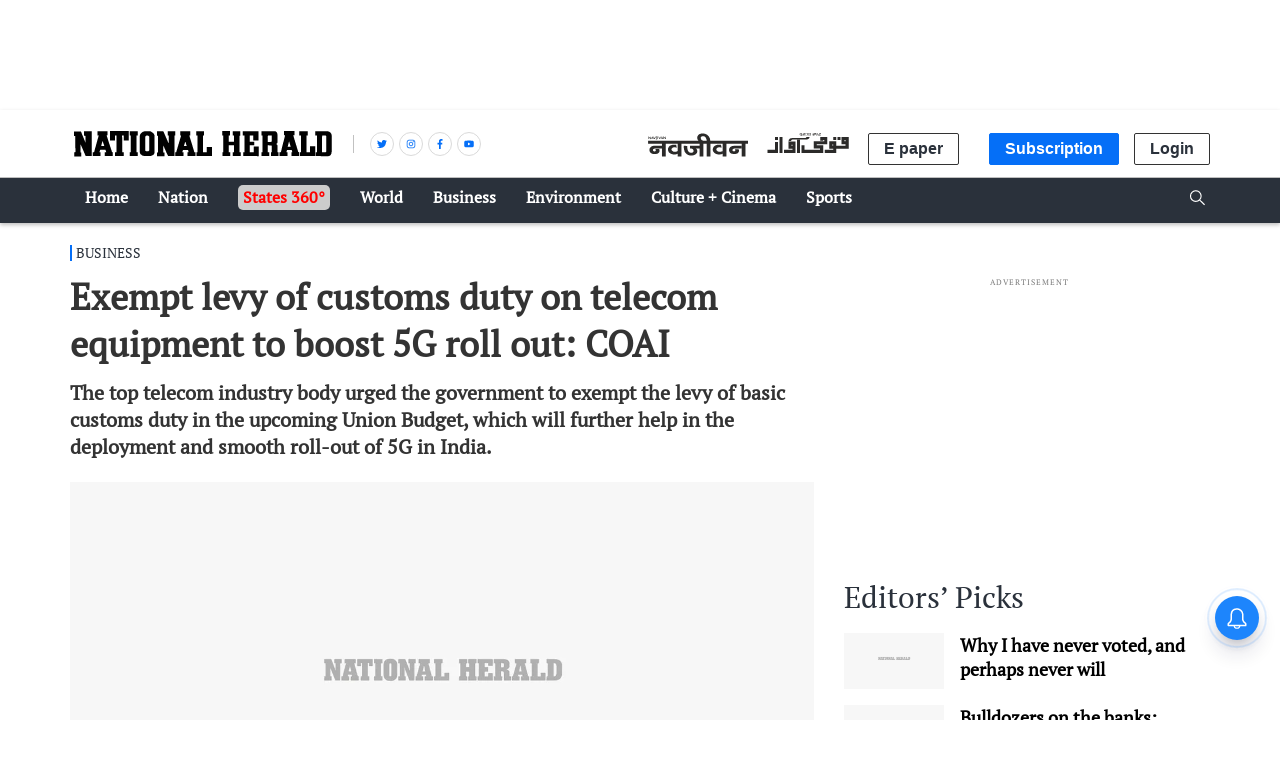

--- FILE ---
content_type: text/html; charset=utf-8
request_url: https://www.google.com/recaptcha/api2/aframe
body_size: 146
content:
<!DOCTYPE HTML><html><head><meta http-equiv="content-type" content="text/html; charset=UTF-8"></head><body><script nonce="1NbCWTa5aC28d2WCNFr1Dw">/** Anti-fraud and anti-abuse applications only. See google.com/recaptcha */ try{var clients={'sodar':'https://pagead2.googlesyndication.com/pagead/sodar?'};window.addEventListener("message",function(a){try{if(a.source===window.parent){var b=JSON.parse(a.data);var c=clients[b['id']];if(c){var d=document.createElement('img');d.src=c+b['params']+'&rc='+(localStorage.getItem("rc::a")?sessionStorage.getItem("rc::b"):"");window.document.body.appendChild(d);sessionStorage.setItem("rc::e",parseInt(sessionStorage.getItem("rc::e")||0)+1);localStorage.setItem("rc::h",'1768911369712');}}}catch(b){}});window.parent.postMessage("_grecaptcha_ready", "*");}catch(b){}</script></body></html>